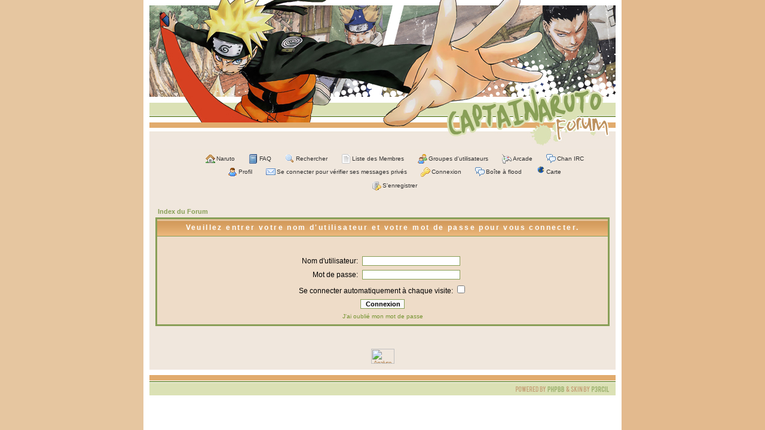

--- FILE ---
content_type: text/html; charset=ISO-8859-1
request_url: http://forum.captainaruto.com/login.php?redirect=phoogle_map.php&sid=1bde204c141a0c6bf91d60277c802517
body_size: 2759
content:
<!DOCTYPE HTML PUBLIC "-//W3C//DTD HTML 4.01 Transitional//EN">
<html dir="LTR">
<head>

<meta http-equiv="Content-Type" content="text/html; charset=ISO-8859-1">
<meta http-equiv="Content-Style-Type" content="text/css">
<meta name="description" lang="fr" content="Connexion. Forum du site CaptaiNaruto. Rejoignez la communaut&eacute; ! ;o)">
<meta name="keywords" lang="fr" content="naruto,forum,discussion,communaut&eacute;">

<link rel="top" href="./index.php?sid=910685c29c7739a305e08ecc457ee581" title=" Index du Forum" />
<link rel="search" href="./search.php?sid=910685c29c7739a305e08ecc457ee581" title="Rechercher" />
<link rel="help" href="./faq.php?sid=910685c29c7739a305e08ecc457ee581" title="FAQ" />
<link rel="author" href="./memberlist.php?sid=910685c29c7739a305e08ecc457ee581" title="Liste des Membres" />

<title>Forum CaptaiNaruto &bull; Connexion</title>
<link href="/googiespell/googiespell.css" rel="stylesheet" type="text/css" />
<link rel="stylesheet" href="templates/Capt3rcil/capt3rcil.css" type="text/css">
<link rel="shortcut icon" type="image/png" href="/images/favicon.png" />
<style type="text/css">
<!--
  /* Import the fancy styles for IE only (NS4.x doesn't use the @import function) */
  @import url("templates/Capt3rcil/formIE.css");
-->
</style>
<script type="text/javascript" src="templates/Capt3rcil/resizeimg.js"></script>
<script src="https://www.google-analytics.com/urchin.js" type="text/javascript"></script>
<script type="text/javascript">
  _uacct = "UA-449703-2";
  urchinTracker();
</script>
</head>
<body bgcolor="#" text="#" link="#" vlink="#">
<a name="top"></a>
<table width="780px" cellspacing="0" cellpadding="10" border="0" align="center"></p>
  <div style="margin-bottom: -4px;" align="center">
    <a href="index.php?sid=910685c29c7739a305e08ecc457ee581"><img src="templates/Capt3rcil/images/header.jpg" border="0" alt=" Index du Forum" class="header" vspace="0" /></a>
  </div>
  <tr>
    <td class="bodyline">
      <table width="100%" cellspacing="0" cellpadding="0" border="0">
        <tr>
          <td align="center" width="100%" valign="middle"><table cellspacing="0" cellpadding="2" border="0">
              <tr>
                <td align="center" valign="top" nowrap="nowrap">
                  <span class="mainmenu">
                    <a href="http://www.captainaruto.com/" class="mainmenu"><img src="templates/Capt3rcil/images/site.gif" border="0" alt="Actualités" class="absmiddle" />Naruto</a> <a href="faq.php?sid=910685c29c7739a305e08ecc457ee581" class="mainmenu"><img src="templates/Capt3rcil/images/mini_faq.gif" border="0" alt="" class="absmiddle" />FAQ</a> <a href="search.php?sid=910685c29c7739a305e08ecc457ee581" class="mainmenu"><img src="templates/Capt3rcil/images/mini_rechercher.gif" border="0" alt="" class="absmiddle" />Rechercher</a> <a href="memberlist.php?sid=910685c29c7739a305e08ecc457ee581" class="mainmenu"><img src="templates/Capt3rcil/images/mini_members.gif" border="0" alt="" class="absmiddle" />Liste des Membres</a> <a href="groupcp.php?sid=910685c29c7739a305e08ecc457ee581" class="mainmenu"><img src="templates/Capt3rcil/images/mini_groupe.gif" border="0" alt="" class="absmiddle" />Groupes d'utilisateurs</a> <a href="arcade.php" class="mainmenu"><img src="templates/Capt3rcil/images/arcade.gif" border="0" alt="" class="absmiddle" />Arcade</a> <a href="irc://irc.otaku-irc.fr/captainaruto" class="mainmenu"><img src="templates/Capt3rcil/images/irc.gif" border="0" alt="" class="absmiddle" />Chan IRC</a>
      						</span>
                </td>
              </tr>
  					  <tr>
      					<td height="25" align="center" valign="top" nowrap="nowrap">
                  <span class="mainmenu">
                    <a href="profile.php?mode=editprofile&amp;sid=910685c29c7739a305e08ecc457ee581" class="mainmenu"><img src="templates/Capt3rcil/images/mini_profil.gif" border="0" alt="" class="absmiddle" />Profil</a> <a href="privmsg.php?folder=inbox&amp;sid=910685c29c7739a305e08ecc457ee581" class="mainmenu"><img src="templates/Capt3rcil/images/mini_msg.gif" border="0" alt="" class="absmiddle" />Se connecter pour vérifier ses messages privés</a> <a href="login.php?sid=910685c29c7739a305e08ecc457ee581" class="mainmenu"><img src="templates/Capt3rcil/images/mini_enregistrer.gif" border="0" alt="" class="absmiddle" />Connexion</a>
                     <a href="shoutbox_max.php" class="mainmenu"><img src="templates/Capt3rcil/images/shoutbox.gif" border="0" alt="" class="absmiddle" />Boîte à flood</a> <a href="phoogle_map.php?sid=910685c29c7739a305e08ecc457ee581" class="mainmenu"><img src="templates/Capt3rcil/images/icon_mini_phoogle.gif" border="0" alt="Carte" hspace="3" />Carte</a>
                  </span>
                </td>
              </tr>
              <tr>
                <td height="25" align="center" valign="top" nowrap="nowrap">
                  <span class="mainmenu">
            				<a href="profile.php?mode=register&amp;sid=910685c29c7739a305e08ecc457ee581" class="mainmenu"><img src="templates/Capt3rcil/images/mini_connexion.gif" border="0" alt="" class="absmiddle" />S'enregistrer</a>
                  </span>
                </td>
              </tr>
          </td>
				</tr>
			</table>
    </td>
	</tr>
</table>
<br />


<form action="login.php?sid=910685c29c7739a305e08ecc457ee581" method="post" target="_top">

<table width="100%" cellspacing="2" cellpadding="2" border="0" align="center">
  <tr>
	<td align="left" class="nav"><a href="index.php?sid=910685c29c7739a305e08ecc457ee581" class="nav"> Index du Forum</a></td>
  </tr>
</table>

<table width="100%" cellpadding="4" cellspacing="1" border="0" class="forumline" align="center">
  <tr>
	<th height="25" class="thHead" nowrap="nowrap">Veuillez entrer votre nom d'utilisateur et votre mot de passe pour vous connecter.</th>
  </tr>
  <tr>
	<td class="row1"><table border="0" cellpadding="3" cellspacing="1" width="100%">
		  <tr>
			<td colspan="2" align="center">&nbsp;</td>
		  </tr>
		  <tr>
			<td width="45%" align="right"><span class="gen">Nom d'utilisateur:</span></td>
			<td>
			  <input type="text" class="post" name="username" size="25" maxlength="40" value="" />
			</td>
		  </tr>
		  <tr>
			<td align="right"><span class="gen">Mot de passe:</span></td>
			<td>
			  <input type="password" class="post" name="password" size="25" maxlength="32" />
			</td>
		  </tr>
		  <tr align="center">
			<td colspan="2"><span class="gen">Se connecter automatiquement à chaque visite: <input type="checkbox" name="autologin" /></span></td>
		  </tr>
		  <tr align="center">
			<td colspan="2"><input type="hidden" name="redirect" value="phoogle_map.php?" /><input type="submit" name="login" class="mainoption" value="Connexion" /></td>
		  </tr>
		  <tr align="center">
			<td colspan="2"><span class="gensmall"><a href="profile.php?mode=sendpassword&amp;sid=910685c29c7739a305e08ecc457ee581" class="gensmall">J'ai oublié mon mot de passe</a></span></td>
		  </tr>
		</table></td>
  </tr>
</table>

</form>


<div align="center"><span class="copyright"><br /><br />
<a href="http://www.xiti.com/xiti.asp?s=187291">
<script type="text/javascript">
<!--
Xt_param = 's=187291&p=';
Xt_r = document.referrer;
Xt_h = new Date();
Xt_i = '<img width="39" height="25" border="0" ';
Xt_i += 'src="http://logv27.xiti.com/hit.xiti?'+Xt_param;
Xt_i += '&hl='+Xt_h.getHours()+'x'+Xt_h.getMinutes()+'x'+Xt_h.getSeconds();
if(parseFloat(navigator.appVersion)>=4)
{Xt_s=screen;Xt_i+='&r='+Xt_s.width+'x'+Xt_s.height+'x'+Xt_s.pixelDepth+'x'+Xt_s.colorDepth;}
document.write(Xt_i+'&ref='+Xt_r.replace(/[<>"]/g, '').replace(/&/g, '$')+'" title="Analyse d\'audience">');
//-->
</script>
<noscript>
<img width="39" height="25" src="http://logv27.xiti.com/hit.xiti?s=187291&amp;p=" alt="Analyse d'audience" />
</noscript></a><br />
</div>
</td>
</tr>
</table>

<table width="780" height="50" border="0" cellpadding="0" cellspacing="0" align="center">
<tr>
<td><img src="templates/Capt3rcil/images/footer.jpg" alt="" width="780" height="36" border="0" usemap="#footer" class="footer"/></td>
  </tr>
</table>

<map name="footer" id="Map">

<area shape="rect" coords="770,30,740,17" href="http://p3rcil.free.fr" target="_blank" alt=""/>

</map>

<script defer src="https://static.cloudflareinsights.com/beacon.min.js/vcd15cbe7772f49c399c6a5babf22c1241717689176015" integrity="sha512-ZpsOmlRQV6y907TI0dKBHq9Md29nnaEIPlkf84rnaERnq6zvWvPUqr2ft8M1aS28oN72PdrCzSjY4U6VaAw1EQ==" data-cf-beacon='{"version":"2024.11.0","token":"a3e1c708caf749079d160c4b601e8004","r":1,"server_timing":{"name":{"cfCacheStatus":true,"cfEdge":true,"cfExtPri":true,"cfL4":true,"cfOrigin":true,"cfSpeedBrain":true},"location_startswith":null}}' crossorigin="anonymous"></script>
</body>
</html>



--- FILE ---
content_type: text/css
request_url: http://forum.captainaruto.com/googiespell/googiespell.css
body_size: 505
content:
.googie_window {
  font-size: 0.9em;
  font-family: sans-serif;
  text-align: left;
  border: 1px solid #555;
  background-color: #ecefff;
  margin: 0;
  position: absolute;
  visibility: hidden;
  z-index: 300;
  padding: 1px;
  width: 165px;
}

.googie_list {
  margin: 0;
  padding: 0;
}

.googie_list td {
  padding: 1px 0 1px 0;
  cursor: pointer;
  list-style-type: none;
  color: #000;
  font-size: 11px;
}

.googie_list_onhover {
  background-color: #FBEC72;
}

.googie_list_onout {
  background-color: #ecefff;
}

.googie_list_selected {
  background-color: #ccc;
}

.googie_list_revert {
  color: #b91479;
}

.googie_list_close {
  color: #b91414;
}

.googie_link {
  color: #b91414;
  text-decoration: underline;
  cursor: pointer;
  font-size: 11px;
}

.googie_check_spelling_link {
  color: #0049B7;
  text-decoration: underline;
  cursor: pointer;
  font-size: 11px;
}

.googie_no_style {
  text-decoration: none;
}

.googie_resume_editing {
  color: green;
  text-decoration: underline;
  cursor: pointer;
  font-size: 11px;
}

.googie_check_spelling_ok {
  color: white;
  background-color: green;
  padding-left: 2px;
  padding-right: 2px;
  cursor: pointer;
  font-size: 11px;
}

.googie_lang_3d_click img {
  vertical-align: middle;
  border-top: 1px solid #555;
  border-left: 1px solid #555;
  border-right: 1px solid #b1b1b1;
  border-bottom: 1px solid #b1b1b1;
}

.googie_lang_3d_on img {
  vertical-align: middle;
  border-top: 1px solid #b1b1b1;
  border-left: 1px solid #b1b1b1;
  border-right: 1px solid #555;
  border-bottom: 1px solid #555;
}


--- FILE ---
content_type: text/css
request_url: http://forum.captainaruto.com/templates/Capt3rcil/capt3rcil.css
body_size: 2711
content:
/*
  The original Capt3rcil Theme for phpBB version 2+
  Created by subBlue design
  http://www.subBlue.com
*/


 /* General page style. The scroll bar colours only visible in IE5.5+ */
body {
  background:url(images/background.jpg) #DFDFDF repeat-y center;
	height:100%;
	scrollbar-face-color: #DEE3E7;
	scrollbar-highlight-color: #FFFFFF;
	scrollbar-shadow-color: #DEE3E7;
	scrollbar-3dlight-color: #D1D7DC;
	scrollbar-arrow-color:  #006699;
	scrollbar-track-color: #EFEFEF;
	scrollbar-darkshadow-color: #98AAB1;
	margin:0;
	padding:0;
	font-family: Verdana, Arial, Helvetica, sans-serif;
	font-size: 11px;
}

/* General font families for common tags */
font,th,td,p { font-family: Verdana, Arial, Helvetica, sans-serif }
a:link,a:active,a:visited { color : #B07D46; }
a:hover		{ text-decoration: none; color : #E2A766; }
hr	{ height: 0px; border: dashed #637300 0px; border-top-width: 1px;}


/* This is the border line & background colour round the entire page */
.bodyline	{ background-color: #F0E7DD; border: 0px #98AAB1 solid; }

/* This is the outline round the main forum tables */
.forumline	{ background-color: #889F57; border: 2px #889F57 solid; }


/* Main table cell colours and backgrounds */
td.row1	{ background-color: #EEDCC8; }
td.row2	{ background-color: #EACFB1; }
td.row3	{ background-color: #EACFB1; }


/*
  This is for the table cell above the Topics, Post & Last posts on the index.php page
  By default this is the fading out gradiated silver background.
  However, you could replace this with a bitmap specific for each forum
*/
td.rowpic {
		background-color: #DCE2B6;
		background-image: url(images/cellpic2.jpg);
		background-repeat: repeat-x;
}

/* Header cells - the blue and silver gradient backgrounds */
th	{
	color: #FFFFFF; letter-spacing:0.2em; font-size: 11px; font-weight : bold;
	background-color: #006699; height: 25px;
	background-image: url(images/cellpic3.gif);
}

td.cat,td.catHead,td.catSides,td.catLeft,td.catRight,td.catBottom {
			background-image: url(images/cellpic1.gif);
			background-color:#D1D7DC; border: #DBE1B5; border-style: solid; height: 28px;
}

/*
  Setting additional nice inner borders for the main table cells.
  The names indicate which sides the border will be on.
  Don't worry if you don't understand this, just ignore it :-)
*/
td.cat,td.catHead,td.catBottom {
	height: 29px;
	border-width: 0px 0px 0px 0px;
}
th.thHead,th.thSides,th.thTop,th.thLeft,th.thRight,th.thBottom,th.thCornerL,th.thCornerR {
	font-weight: bold; border: #FFFFFF; border-style: solid; height: 28px; }
td.row3Right,td.spaceRow {
	background-color: #DECFBE; border: #ffffff; border: 0; }

th.thHead,td.catHead { font-size: 12px; border-width: 0px 0px 0px 0px; }
th.thSides,td.catSides,td.spaceRow	 { border-width: 0px 0px 0px 0px; }
th.thRight,td.catRight,td.row3Right	 { border-width: 0px 0px 0px 0px; }
th.thLeft,td.catLeft	  { border-width: 0px 0px 0px 0px; }
th.thBottom,td.catBottom  { border-width: 0px 0px 0px 0px; }
th.thTop	 { border-width: 0px 0px 0px 0px; }
th.thCornerL { border-width: 0px 0px 0px 0px; }
th.thCornerR { border-width: 0px 0px 0px 0px; }


/* The largest text used in the index page title and toptic title etc. */
.maintitle,h1,h2	{
			font-weight: normal; font-size: 22px; font-family: Verdana;
			text-decoration: none; line-height : 120%; color : #E2A766;
}


/* General text */
.gen { font-size : 12px; }
.genmed { font-size : 11px; text-align: justify; }
.gensmall { font-size : 10px; }
.gen,.genmed,.gensmall { color : #000000; }
a.gen,a.genmed,a.gensmall { color: #759432; text-decoration: none; }
a.gen:hover,a.genmed:hover,a.gensmall:hover	{ color: #565F1A; text-decoration: none; }

.gensmall2 {font-size:10px; color:#73A83A; text-decoration:none;}
.gensmall2 a {font-size:10px; color:#000000; text-decoration:none;}
.gensmall2 a:hover {font-size:10px; color:#B8C747; text-decoration:none;}


/* The register, login, search etc links at the top of the page */
.mainmenu		{ font-size : 10px; color : #313131; margin-left: 2em; }
a.mainmenu		{ text-decoration: none; color : #313131;}
a.mainmenu:visited { text-decoration: none; color : #313131; }
a.mainmenu:hover{ text-decoration: none; color : #AD773C; }

.mainmenu:img {border:0;}

.absmiddle { vertical-align:middle; margin-right:2px;}

/* Forum category titles */
.cattitle		{ font-weight: bold; font-size: 12px ; letter-spacing: 2px; color : #759432}
a.cattitle		{ text-decoration: none; color : #759432; }
a.cattitle:hover{ text-decoration: none; color : #565F1A; padding-right:10px;}


/* Forum title: Text and link to the forums used in: index.php */
.forumlink		{ font-weight: bold; font-size: 12px; letter-spacing: 1px; color : #BB7E3D; }
a.forumlink 	{ text-decoration: none; color : #9C652A; }
a.forumlink:hover{ text-decoration: none; color : #B0804D; }


/* Used for the navigation text, (Page 1,2,3 etc) and the navigation bar when in a forum */
.nav			{ font-weight: bold; font-size: 11px; color : #BB7E3D;}
a.nav			{ text-decoration: none; color : #889F57; }
a.nav:hover		{ text-decoration: none; color:#B0804D;}

.nav2			{ font-weight: bold; font-size: 10px; color : #BC9466;}
a.nav2			{ text-decoration: none; color : #BC9466; }
a.nav2:hover		{ text-decoration: none; color:#000000;}


/* titles for the topics: could specify viewed link colour too */
.topictitle			{ font-weight: bold; font-size: 11px; color : #000000; }
a.topictitle:link   { text-decoration: none; color : #895620; }
a.topictitle:visited { text-decoration: none; color : #895620; }
a.topictitle:hover	{ text-decoration: underline; color : #B0804D; }


/* Name of poster in viewmsg.php and viewtopic.php and other places */
.name			{ font-size : 11px; color : #000000;}

/* Location, number of posts, post date etc */
.postdetails		{ font-size : 10px; color : #995F1D; }
.signature { clear: both; max-height: 280px; overflow: hidden; }
html>body .signature { height: auto; max-height: 280px; }
.centre {text-align: center;}

/* The content of the posts (body of text) */
.postbody { font-size : 11px; text-align: justify;}
a.postlink:link	{ text-decoration: underline; color : #75832F }
a.postlink:visited { text-decoration: underline; color : #75832F; }
a.postlink:hover { text-decoration: none; color : #3C450B;}


/* Quote & Code blocks */
.code {
	font-family: Courier, 'Courier New', sans-serif; font-size: 11px; color: #006600;
	background-color: #D2DA9C; border-top: 1px #889F57 solid; border-right: 5px #889F57 solid; border-left: 1px #889F57 solid; border-bottom: 1px #889F57 solid;
	border-left-width: 1px; border-top-width: 1px; border-right-width: 1px; border-bottom-width: 1px
}

.quote {
	font-family: Verdana, Arial, Helvetica, sans-serif; font-size: 11px; color: #444444; line-height: 125%;
	background-color: #D2DA9C; border-top: 1px #889F57 solid; border-right: 5px #889F57 solid; border-left: 1px #889F57 solid; border-bottom: 1px #889F57 solid;
	border-left-width: 1px; border-top-width: 1px; border-right-width: 1px; border-bottom-width: 1px
}


/* Copyright and bottom info */
.copyright		{ font-size: 10px; font-family: Verdana, Arial, Helvetica, sans-serif; color: #444444; letter-spacing: -1px;}
a.copyright		{ color: #444444; text-decoration: none;}
a.copyright:hover { color: #000000; text-decoration: underline;}


/* Form elements */
input,textarea, select {
	color : #000000;
	font: normal 11px Verdana, Arial, Helvetica, sans-serif;
    background-color: #D2DA9C; border-top: 1px #889F57 solid; border-right: 3px #889F57 solid; border-left: 1px #889F57 solid; border-bottom: 1px #889F57 solid;
}

/* The text input fields background colour */
select {
	background-color : #E4EAC5;
}

textarea.post, input.post { background-color:#FFFFFF;}

input { text-indent : 2px; }

/* The buttons used for bbCode styling in message post */
input.button {
	background-color : #EFEFEF;
	color : #000000;
	font-size: 11px; font-family: Verdana, Arial, Helvetica, sans-serif;
}

/* The main submit button option */
input.mainoption {
	background-color : #FAFAFA;
	font-weight : bold;
}

/* None-bold submit button */
input.liteoption {
	background-color : #FAFAFA;
	font-weight : normal;
}

/* This is the line in the posting page which shows the rollover
  help line. This is actually a text box, but if set to be the same
  colour as the background no one will know ;)
*/
.helpline { background-color: #FFFFFF; border-style: none; }


.admin { color:#B71F00; }
.mod { color:#758A45; }

/* Import the fancy styles for IE only (NS4.x doesn't use the @import function) */
@import url("formIE.css");


--- FILE ---
content_type: application/javascript
request_url: http://forum.captainaruto.com/templates/Capt3rcil/resizeimg.js
body_size: 461
content:
var ResizeMsg = 'L\'image a été réduite, cliquez pour l\'ouvrir en taille réelle.';
var WidthMax = 600;
var WidthSizeTo = 600;
var imgClassName = 'imglimit';

function ImageResize() {
if (document.images.length) {
var docImg = document.images;
   for ( var i = 0 ; i < docImg.length ; i++)
      if (docImg[i].width > WidthMax && docImg[i].class != 'header' && docImg[i].class != 'footer') {
         docImg[i].width = WidthSizeTo;
         docImg[i].title = ResizeMsg;
         docImg[i].className = imgClassName;
         docImg[i].onclick = ImageWinOpen;
      }
   }
}

function ImageWinOpen(e) {
	if( window.event )
	   window.open(window.event.srcElement.src,'vbIMG','menubar=no, toolbar=no, location=no, directories=no, fullscreen=no, titlebar=yes, hotkeys=no, status=no, scrollbars=yes, resizable=yes');
	else
	   window.open(e.target.src,'vbIMG','menubar=no, toolbar=no, location=no, directories=no, fullscreen=no, titlebar=yes, hotkeys=no, status=no, scrollbars=yes, resizable=yes');
}

window.onload = ImageResize();
